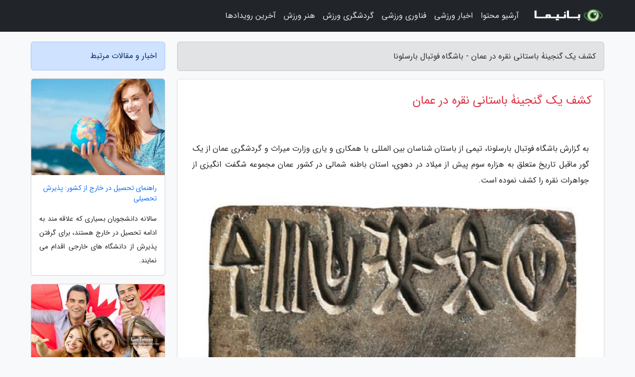

--- FILE ---
content_type: text/html; charset=UTF-8
request_url: https://f30bar3a.ir/post/%DA%A9%D8%B4%D9%81-%DB%8C%DA%A9-%DA%AF%D9%86%D8%AC%DB%8C%D9%86%DB%80-%D8%A8%D8%A7%D8%B3%D8%AA%D8%A7%D9%86%DB%8C-%D9%86%D9%82%D8%B1%D9%87-%D8%AF%D8%B1-2536
body_size: 6813
content:
<!doctype html>
<html dir="rtl">
<head prefix="og: http://ogp.me/ns# fb: http://ogp.me/ns/fb# article: http://ogp.me/ns/article#">
<meta charset="utf-8" >
<title>کشف یک گنجینۀ باستانی نقره در عمان - باشگاه فوتبال بارسلونا</title>
<meta name="robots" content="index" />
<link rel="canonical" href="https://f30bar3a.ir/post/%DA%A9%D8%B4%D9%81-%DB%8C%DA%A9-%DA%AF%D9%86%D8%AC%DB%8C%D9%86%DB%80-%D8%A8%D8%A7%D8%B3%D8%AA%D8%A7%D9%86%DB%8C-%D9%86%D9%82%D8%B1%D9%87-%D8%AF%D8%B1-2536" >
<meta property="og:url" content="https://f30bar3a.ir/post/%DA%A9%D8%B4%D9%81-%DB%8C%DA%A9-%DA%AF%D9%86%D8%AC%DB%8C%D9%86%DB%80-%D8%A8%D8%A7%D8%B3%D8%AA%D8%A7%D9%86%DB%8C-%D9%86%D9%82%D8%B1%D9%87-%D8%AF%D8%B1-2536" >
	
<meta http-equiv="X-UA-Compatible" content="IE=edge">
<meta name="viewport" content="width=device-width, initial-scale=1.0" >	
<link rel="stylesheet" href="/module/template/framework/css/bootstrap.rtl.min.css" type="text/css" />
<link rel="stylesheet" type="text/css" href="/module/template/framework/css/style.css" >	
<meta name="twitter:card" content="summary_large_image" >
<meta name="twitter:domain" content="f30bar3a.ir" >
<meta property="og:type" content="article">
<meta property="article:publisher" content="https://f30bar3a.ir" >
<meta property="og:title" content="کشف یک گنجینۀ باستانی نقره در عمان - باشگاه فوتبال بارسلونا" >
<meta property="fb:app_id" content="1147311521992329" >
<meta property="og:image" content="https://f30bar3a.ir/upload/2022/11/11/db335616db5288-fb0d9a5b6a656af-9bee8feb1.jpg" />
<meta property="og:site_name" content="باشگاه فوتبال بارسلونا" >
<meta name="description" content="         تیمی از باستان شناسان بین المللی با همکاری و یاری وزارت میراث و گردشگری عمان از یک گور ماقبل تاریخ متعلق به هزاره سوم پیش از میلاد در دهوی، استان باطنه شمالی در کشور - باشگاه فوتبال بارسلونا" >
<meta property="og:description" content="         تیمی از باستان شناسان بین المللی با همکاری و یاری وزارت میراث و گردشگری عمان از یک گور ماقبل تاریخ متعلق به هزاره سوم پیش از میلاد در دهوی، استان باطنه شمالی در کشور - باشگاه فوتبال بارسلونا"  >
  
<script src="/module/template/framework/js/jquery-3.4.1.min.js" ></script>
<script src="/module/template/framework/js/function.js?lastmod=1769423948"></script>
<link rel="stylesheet" type="text/css" href="/module/template/framework/css/colorbox.css" >
<script src="/module/template/framework/js/jquery.colorbox-min.js"></script>	


<meta property="og:type" content="article" />
<script src="/module/component/comment/comment-post.js"></script><link rel="icon" href="/favicon.ico" type="image/x-icon">
<link rel="stylesheet" href="/module/template/framework/css/fontawesome.css">
<!--[if lt IE 9]>
<script src="/module/template/framework/js/bootstrap/html5shiv.min.js" ></script>
<script src="/module/template/framework/js/bootstrap/respond.min.js" ></script>
<![endif]-->
</head>
<body class="bg-light">
<div class="container-fluid bg-light position-relative pt-5">	
<div id="sitebody" class="mt-3">
<header>
<div class="row header">
<div class="col-sm-12">
</div>	
</div>	
</header><div class="row main-content">
<div class="container">
<div class="row">
<div class="col-lg-9 col-md-8 mb-5">
<article>	
<div class="breadcrumb alert alert-secondary">
<h1 class="h6 m-0"> 	
کشف یک گنجینۀ باستانی نقره در عمان - باشگاه فوتبال بارسلونا</h1>	
</div>
	
<div>
<div class="card shadow-sm border rounded p-0 mb-5 bg-white text-dark w-100 position-relative">
<h2 class="p-4 h4 text-danger mb-n4">کشف یک گنجینۀ باستانی نقره در عمان</h2>
<div class="custom-content card-body">
<div class="card-text">
<p>به گزارش باشگاه فوتبال بارسلونا،          تیمی از باستان شناسان بین المللی با همکاری و یاری وزارت میراث و گردشگری عمان از یک گور ماقبل تاریخ متعلق به هزاره سوم پیش از میلاد در دهوی، استان باطنه شمالی در کشور عمان مجموعه شگفت انگیزی از جواهرات نقره را کشف نموده است.         </p></div>	
<picture>	
<source media="(max-width: 480px)" srcset="/upload/2022/11/11/cache/thum_db335616db5288-fb0d9a5b6a656af-9bee8feb1.jpg">
<img src="https://f30bar3a.ir/upload/2022/11/11/db335616db5288-fb0d9a5b6a656af-9bee8feb1.jpg" alt="کشف یک گنجینۀ باستانی نقره در عمان" class="card-img-top" title="کشف یک گنجینۀ باستانی نقره در عمان">
</picture>	

<div class="card-text mt-3">	
<p>خبرنگاران | تیم مشترک عمانی-آمریکایی به سرپرستی پروفسور ناصر الجهواری و پروفسور خالد داگلاس از دانشگاه سلطان قابوس و پروفسور کیمبِرلی ویلیامز از دانشگاه تِمپِلِ فیلادلفیای ایالات متحده آمریکا یک سایت متعلق به اوایل عصر برنز را در منطقۀ دهوی در استان باطنه شمالی حفاری کردند. مجموعه یافت شده شامل بخش هایی از گردن بند ها با مهره ها و چندین حلقه است.</p><p>به گزارش خبرنگاران ، جالب اینجاست که یکی از حلقه های نقره منقوش به مُهری است که یک گاومیش هندی را به تصویر می کشد، نمادی که معرف فرهنگِ دره سِند (یا هاراپا) است که نشان می دهد تاجران آن موقع به تجارت بین منطقه ای مشغول بودند. (تصویر اصلی این مطلب نیز سرِ یک گاومیش هندی را نشان می دهد که سرش را در آخور فرو برده است.)</p><p>این تصویر روی مُهر های سنگیِ گردِ مرتبط با سِند در ایران، بحرین، بین النهرین و عمان کاملاً رایج است، اما نسبتاً در دره سِند غیرمعمول بوده است. در واقع، این تصویر روی مُهر های ساخته شده از سنگ های نرم محلی در عمان در سالوت و المیصر کشف شده بود. با این حال، این نخستین باری است که این تصویر روی یک حلقه انگشتر فلزی کشف شده است.</p><p>گور 1 در دهوی حاوی جواهرات نقره، سفال، ظروف سنگی و تزیینات شخصی دیگر بود.</p><p>به گفته پروفسور جاناتان مارک کِنویِر کارشناس فناوری های باستانی از دانشگاه ویسکونسین-مَدیسون آمریکا، حلقه های مُهر مربوط به دوره های بعدی بودند. اما این اکتشاف تایید می نماید که مردمان عصر برنز دارای قوه ابتکار بیشتر و به لحاظ فنی پیشرفته تر از چیزی بودند که ما قبلاً تصور می کردیم. آن ها در یک مرحله بسیار ابتدایی، راه چاره های اجرایی ارائه کردند که موجب رشد مالی در هزاره ها بعدی شد. چیزی که این یافته را خیره کننده تر می نماید این حقیقت است که جواهرات یافت شده از جنس نقره ای هستند که به احتمال زیاد از آناتولی (ترکیه) آمده است.</p><p>منبع: arkeonews</p><p>مترجم: زهرا ذوالقدر </p><span class="post-source">منبع: فرادید</span></div>	
</div>
<!--
<div class="text-center my-4 px-5 d-flex">
<div class="a2a_kit a2a_kit_size_32 a2a_default_style mx-auto">
<a class="a2a_button_twitter"></a>
<a class="a2a_button_linkedin"></a>
<a class="a2a_button_pinterest"></a>
<a class="a2a_button_telegram"></a>
<a class="a2a_button_reddit"></a>
<a class="a2a_button_tumblr"></a>
<a class="a2a_button_blogger"></a>
<a class="a2a_button_google_gmail"></a>
</div>
</div>		
<script async src="https://static.addtoany.com/menu/page.js"></script>
-->
<div class="p-4 border-top">
<div class="row small">
<span class="col-lg-3 col-sm-6">انتشار: <span content="2022-11-11 03:20:07" >20 آبان 1401</span></span>

<span class="col-lg-3 col-sm-6">بروزرسانی: <span content="2022-11-11 03:20:07" >20 آبان 1401</span></span>

<span class="col-lg-3 col-sm-6">
گردآورنده: <span >f30bar3a.ir</span>
</span>
<span class="col-lg-3 col-sm-6">شناسه مطلب: 1663</span>
</div>
</div>
</div>
	
<div class="card w-100 mb-5 shadow-sm"><h3 class="heads commenthead h6 card-header alert-secondary" id="commenthead"><span>به "کشف یک گنجینۀ باستانی نقره در عمان" امتیاز دهید</span></h3><div class="comments card-body"><div class="vote" id="votbox"><form action="/module/component/comment/comment-process.php" method="post" class="form-inline d-inline-block"><span class="votetext px-0 form-check d-inline-block">امتیاز دهید: </span><span class="form-check-xs form-check-inline"><label class="form-check-label ps-1" for="inlineRadio1">1</label>
			<input  class="form-check-input" type="radio" id="inlineRadio1" name="rate" value="1"> </span><span class="form-check-xs form-check-inline"><label class="form-check-label ps-1" for="inlineRadio2">2</label>
			<input  class="form-check-input" type="radio" id="inlineRadio2" name="rate" value="2"> </span><span class="form-check-xs form-check-inline"><label class="form-check-label ps-1" for="inlineRadio3">3</label>
			<input  class="form-check-input" type="radio" id="inlineRadio3" name="rate" value="3"> </span><span class="form-check-xs form-check-inline"><label class="form-check-label ps-1" for="inlineRadio4">4</label>
			<input  class="form-check-input" type="radio" id="inlineRadio4" name="rate" value="4"> </span><span class="form-check-xs form-check-inline"><label class="form-check-label ps-1" for="inlineRadio5">5 </label>
			<input  class="form-check-input" type="radio" id="inlineRadio5" name="rate" value="5"> </span><input type="hidden" name="c_id" value="1663"><input type="hidden" name="c_type" value="post"><input type="hidden" name="c_url" value="/post/%DA%A9%D8%B4%D9%81-%DB%8C%DA%A9-%DA%AF%D9%86%D8%AC%DB%8C%D9%86%DB%80-%D8%A8%D8%A7%D8%B3%D8%AA%D8%A7%D9%86%DB%8C-%D9%86%D9%82%D8%B1%D9%87-%D8%AF%D8%B1-2536"><input type="hidden" name="c_vote" value="1"><button class="btn btn-warning" type="submit">رای</button></form></div></div></div>
			<script>
			function getCookie(cname) {
			  let name = cname + "=";
			  let decodedCookie = decodeURIComponent(document.cookie);
			  let ca = decodedCookie.split(";");
			  for(let i = 0; i <ca.length; i++) {
				let c = ca[i];
				while (c.charAt(0) == " ") {
				  c = c.substring(1);
				}
				if (c.indexOf(name) == 0) {
				  return c.substring(name.length, c.length);
				}
			  }
			  return "";
			}
			function checkCookie() {
			
			  let vote = getCookie("post-1663");
			  if (vote != "") {
			  	var votes=document.getElementById("votbox").innerHTML="امتیاز شما: " + vote;
			  }
			}
			
			checkCookie();
			</script><div class="card w-100 shadow-sm"><h4 class="heads commenthead h6 card-header alert-secondary"><span>دیدگاه های مرتبط با "کشف یک گنجینۀ باستانی نقره در عمان"</span></h4><div class="respond card-body"><span class="comment_title small card-header w-100 mb-3 d-block text-danger">* نظرتان را در مورد این مقاله با ما درمیان بگذارید</span><div><form action="#" method="POST" class="comment-form" id="comment-form" ><div id="replytoname" class="alert-info mb-3 w-100"></div><div id="name-group" class="form-group mb-3"><input type="text" class="form-control bg-light" name="name" placeholder="نام (لازم)"></div><div id="email-group" class="form-group mb-3"><input style="direction:rtl;text-align:right" type="text" class="form-control bg-light" name="email" id="commentformemail" placeholder="ایمیل (لازم - نمایش داده نمی‌شود)"></div><div id="phone-group" class="form-group mb-3"><input type="text" class="form-control bg-light" name="phone" placeholder="شماره موبایل (اختیاری - نمایش داده نمی‌شود)"></div><div id="comment-group" class="form-group mb-3"><textarea class="form-control bg-light" name="comment" cols="45" rows="8" placeholder="دیدگاه یا سوال (لازم)"></textarea></div><div id="captcha-group" class="form-group mb-3"><label class="captcha mb-3">سوال اتفاقی: نام پایتخت ایران چیست؟</label><input type="text" class="form-control bg-light" name="captcha"></div><input type="hidden" class="form-control" name="content_id" value="1663"><input type="hidden" class="form-control" name="content_type" value="post"></form><button class="btn btn-success mb-3" onclick="myformhandler('comment-form','/module/component/comment/comment-process.php','formalert',false)" >ارسال</button> <span class="formalert"></span></div></div></div>	
</div>
</article>	
</div>	

<div id="sidebar" class="col-lg-3 col-md-4 mb-5">
<aside>	
	


<div class="tourel-head alert alert-primary">اخبار و مقالات مرتبط</div>

<div class="posts printhide sidposts card mb-3">
<div class="imgtitle">
<img class="card-img-top mb-3" src="/upload/2022/03/08/cache/thum_80787ef1812af-b4ca5cf924-bd3d52cd7.jpg" alt="راهنمای تحصیل در خارج از کشور: پذیرش تحصیلی">
<a class="poststitle d-block px-3 small text-decoration-none" href="/post/%D8%B1%D8%A7%D9%87%D9%86%D9%85%D8%A7%DB%8C-%D8%AA%D8%AD%D8%B5%DB%8C%D9%84-%D8%AF%D8%B1-%D8%AE%D8%A7%D8%B1%D8%AC-%D8%A7%D8%B2-%DA%A9%D8%B4%D9%88%D8%B1-2408">
راهنمای تحصیل در خارج از کشور: پذیرش تحصیلی</a>
</div>
<div class="card-body">
<p class="description small p-0 m-0 text-justify">
سالانه دانشجویان بسیاری که علاقه مند به ادامه تحصیل در خارج هستند، برای گرفتن پذیرش از دانشگاه های خارجی اقدام می نمایند.</p>
</div>
</div>


<div class="posts printhide sidposts card mb-3">
<div class="imgtitle">
<img class="card-img-top mb-3" src="/upload/2020/05/31/cache/thum_5b2dc1e976498-52e20fdaf8c3712-fb532c3f790.jpg" alt="آشنایی با برنامه مهاجرتی استان بریتیش کلمبیا (سرمایه گذاری)">
<a class="poststitle d-block px-3 small text-decoration-none" href="/post/%D8%A2%D8%B4%D9%86%D8%A7%DB%8C%DB%8C-%D8%A8%D8%A7-%D8%A8%D8%B1%D9%86%D8%A7%D9%85%D9%87-%D9%85%D9%87%D8%A7%D8%AC%D8%B1%D8%AA%DB%8C-%D8%A7%D8%B3%D8%AA%D8%A7%D9%86-1831">
آشنایی با برنامه مهاجرتی استان بریتیش کلمبیا (سرمایه گذاری)</a>
</div>
<div class="card-body">
<p class="description small p-0 m-0 text-justify">
مهاجرت به استان بریتیش کلمبیا در کانادا از طریق سرمایه گذاریسرزمین سرد و زیبا کانادا در آمریکای شمالی، با 36 میلیون جمعیت، یکی از پهناور ترین و مدرن ترین کشورهای مهاجر خیز جهان بوده که در سه دهه اخیر با استقبال گسترده قشر تحصیل کرده و سرمایه گذار و کارآفرین ایران روبرو شده که به...</p>
</div>
</div>


<div class="posts printhide sidposts card mb-3">
<div class="imgtitle">
<img class="card-img-top mb-3" src="/upload/2025/02/14/cache/thum_d4ca8fee99d0-e630a56bf9b-46312c81ee2051.jpg" alt="مسافرت ماه عسل کجا بریم؟ راهنمای برترین مقاصد برای زوج های جوان">
<a class="poststitle d-block px-3 small text-decoration-none" href="/post/%D9%85%D8%B3%D8%A7%D9%81%D8%B1%D8%AA-%D9%85%D8%A7%D9%87-%D8%B9%D8%B3%D9%84-%DA%A9%D8%AC%D8%A7-%D8%A8%D8%B1%DB%8C%D9%85-%D8%B1%D8%A7%D9%87%D9%86%D9%85%D8%A7%DB%8C-6608">
مسافرت ماه عسل کجا بریم؟ راهنمای برترین مقاصد برای زوج های جوان</a>
</div>
<div class="card-body">
<p class="description small p-0 m-0 text-justify">
ماه عسل یکی از خاص ترین و به یادماندنی ترین سفرهای زندگی هر زوج است. این سفر فرصتی است برای استراحت، لذت بردن از طبیعت، و آغاز زندگی مشترک در مکانی زیبا و آرام. ماه عسل سفری کوتاه در ابتدای زندگی است که دل های عاشقان را برای سفری طولانی تر در مسیر زندگی بهم پیوند می دهد.</p>
</div>
</div>


<div class="posts printhide sidposts card mb-3">
<div class="imgtitle">
<img class="card-img-top mb-3" src="/upload/2024/11/07/cache/thum_ffd25c045c029-6f4876daaeaffe-8f04a8ec5a.jpg" alt="بهترین صادرکنندگان اثاثیه خانه کدامند؟">
<a class="poststitle d-block px-3 small text-decoration-none" href="/post/%D8%A8%D8%B1%D8%AA%D8%B1%DB%8C%D9%86-%D8%B5%D8%A7%D8%AF%D8%B1%DA%A9%D9%86%D9%86%D8%AF%DA%AF%D8%A7%D9%86-%D8%A7%D8%AB%D8%A7%D8%AB%DB%8C%D9%87-%D8%AE%D8%A7%D9%86%D9%87-7474">
بهترین صادرکنندگان اثاثیه خانه کدامند؟</a>
</div>
<div class="card-body">
<p class="description small p-0 m-0 text-justify">
بیشتر کشورهای برتر در زمینه صادرات اسباب و اثاثیه خانه در غرب واقع شده اند. البته استثناهایی هم در این زمینه وجود دارد؛ چین و ویتنام دو کشور آسیایی حاضر در لیست بهترین صادرکنندگان اثاثیه خانه هستند.</p>
</div>
</div>

	

</aside>		
</div>	
</div>
</div>
</div>					
<div class="container"><div class="w-100"><ol class="breadcrumb border shadow-sm rounded-pill p-3" itemscope="" itemtype="http://schema.org/BreadcrumbList"><li class="breadcrumb-item" aria-current="page" itemprop="itemListElement" itemscope="" itemtype="http://schema.org/ListItem"><a itemprop="item" href="https://f30bar3a.ir"><span itemprop="name">باشگاه فوتبال بارسلونا</span></a><meta itemprop="position" content="1" ></li><li class="separate px-2">»</li><li class="breadcrumb-item" itemprop="itemListElement" itemscope="" itemtype="http://schema.org/ListItem">
                        <a rel="nofollow noopener noreferrer" itemprop="item" href="/posts/blog">
                        <span itemprop="name"> همه اخبار و مقاله ها</span></a>
                        <meta itemprop="position" content="2" >
                        </li><li class="separate px-2">»</li><li class="breadcrumb-item" itemprop="itemListElement" itemscope="" itemtype="http://schema.org/ListItem">
                        <a rel="nofollow noopener noreferrer" itemprop="item" href="/posts/travel-%DA%AF%D8%B1%D8%AF%D8%B4%DA%AF%D8%B1%DB%8C">
                        <span itemprop="name"> مقالات گردشگری</span></a>
                        <meta itemprop="position" content="3" >
                        </li><li class="separate px-2">»</li><li class="here breadcrumb-item">کشف یک گنجینۀ باستانی نقره در عمان</li></ol></div></div>

<script type="text/javascript">
$(document).ready(function(){
	$('#lightgallery').lightGallery();
});
</script>
<script src="/module/template/framework/js/lightgallery/picturefill.min.js"></script>
<script src="/module/template/framework/js/lightgallery/lightgallery-all.min.js"></script>
<script src="/module/template/framework/js/lightgallery/jquery.mousewheel.min.js"></script>
<div class="custom-navbar row bg-dark text-white position-absolute w-100" style="top:0" id="header">
<nav class="container">
<div class="navbar navbar-expand-lg navbar-dark">
<a class="navbar-brand" href="https://f30bar3a.ir" id="logo" title="باشگاه فوتبال بارسلونا"><img src="https://f30bar3a.ir/upload/logo/banima.ir.png" alt="باشگاه فوتبال بارسلونا" height="38"></a>
<button class="navbar-toggler" type="button" data-bs-toggle="collapse" data-bs-target="#navbarSupportedContent" aria-controls="navbarSupportedContent" aria-expanded="false" aria-label="Toggle navigation">
			  <span class="navbar-toggler-icon"></span>
			</button><div class="collapse navbar-collapse" id="navbarSupportedContent"><ul class="navbar-nav me-auto mb-2 mb-lg-0 "><li class="nav-item"><a rel="nofollow" class="nav-link" href="/posts/blog">آرشیو محتوا</a></li><li class="nav-item"><a rel="nofollow" class="nav-link" href="/posts/sport-%D9%88%D8%B1%D8%B2%D8%B4">اخبار ورزشی</a></li><li class="nav-item"><a rel="nofollow" class="nav-link" href="/posts/technology-%D8%AA%DA%A9%D9%86%D9%88%D9%84%D9%88%DA%98%DB%8C">فناوری ورزشی</a></li><li class="nav-item"><a rel="nofollow" class="nav-link" href="/posts/travel-%DA%AF%D8%B1%D8%AF%D8%B4%DA%AF%D8%B1%DB%8C">گردشگری ورزش</a></li><li class="nav-item"><a rel="nofollow" class="nav-link" href="/posts/art-culture-%D9%81%D8%B1%D9%87%D9%86%DA%AF-%D9%87%D9%86%D8%B1">هنر ورزش</a></li><li class="nav-item"><a rel="nofollow" class="nav-link" href="/posts/news-%D8%A7%D8%AE%D8%A8%D8%A7%D8%B1">آخرین رویدادها</a></li></ul></div>
</div>
</nav>
</div>

</div>

<div class="row bg-secondary text-white">	
<footer class="container" id="mainfooter">
<div class="row pt-5" id="footer">
<div class="f-column clearright px-4 pb-5 col-md-4">
<div class="foothead h5 p-2">خبرنامه</div>
<div class="columnbody">
<p class="p-2"></p>
<form class="form-signin" id="newsletter" name="newsletter" action="#" method="post">
<div class="form-group">	
<input class="form-control text-right" required name="email" type="email" placeholder="ایمیل">	
</div>
<div class="form-group">	
<input class="form-control text-right" name="phone" type="tel" placeholder="موبایل">
</div>	
<button class="newsbutton btn btn-warning btn-aban" name="button" type="button" onClick="myformhandler('newsletter','/module/plugin/newsletter/newsletterhandler.php','newslalert')">عضویت</button>
<span class="newslalert"></span>
</form>
</div>
</div></div>
</footer>
</div>	
<div class="row" >
<span class="col-lg-12 bg-dark text-white text-center p-3 small en" id="copyright">	
Copyright © 2026 f30bar3a.ir All rights reserved.
</span>	
</div>
<span class="phone">
</span>
</div>
<script>
window.onload = function () {	
	if (window.history.pushState) {
		window.history.pushState('', '/', window.location.pathname);
	} else {
		window.location.hash = '';
	}
}
</script>
<script src="/module/template/framework/js/bootstrap/bootstrap.bundle.min.js" ></script>
<script defer src="https://static.cloudflareinsights.com/beacon.min.js/vcd15cbe7772f49c399c6a5babf22c1241717689176015" integrity="sha512-ZpsOmlRQV6y907TI0dKBHq9Md29nnaEIPlkf84rnaERnq6zvWvPUqr2ft8M1aS28oN72PdrCzSjY4U6VaAw1EQ==" data-cf-beacon='{"version":"2024.11.0","token":"e1abf0ee67c34e92b2a0990a21cfda3c","r":1,"server_timing":{"name":{"cfCacheStatus":true,"cfEdge":true,"cfExtPri":true,"cfL4":true,"cfOrigin":true,"cfSpeedBrain":true},"location_startswith":null}}' crossorigin="anonymous"></script>
</body>
</html>